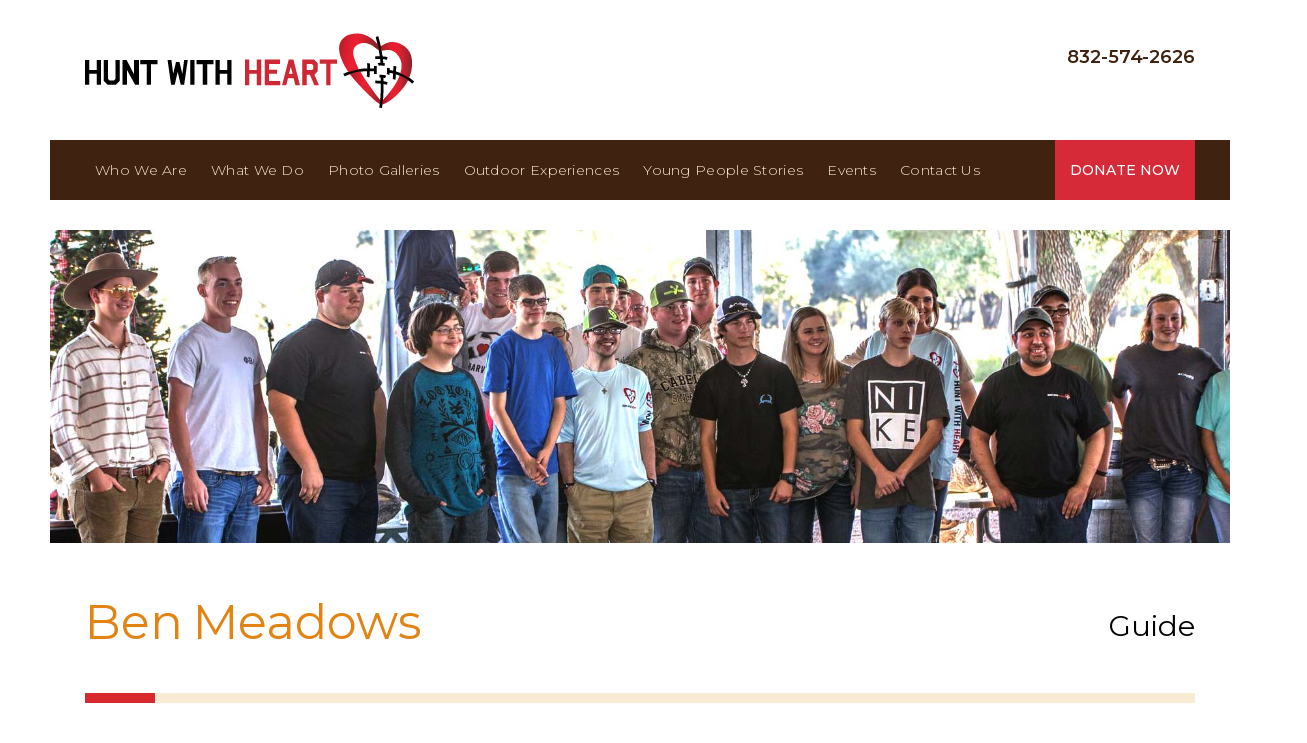

--- FILE ---
content_type: text/css
request_url: https://www.huntwithheart.org/wp-content/themes/huntwithheart/style.css?ver=6.8.3
body_size: 12520
content:
/*
Theme Name: Twenty Seventeen
Theme URI: https://www.loebigink.com/
Author: The Loebigink Team
Author URI: https://www.loebigink.com/
Version: 1.0
*/

/*==================================*/
*:focus{outline:-webkit-focus-ring-color none;outline:none;}
a:visited,a:focus,a:active,a:hover{outline:none!important;text-decoration:none;}
::-webkit-input-placeholder{opacity:1;}
:-moz-placeholder{opacity:1;}
::-moz-placeholder{opacity:1;}
:-ms-input-placeholder{opacity:1;}
input:focus::-webkit-input-placeholder,textarea:focus::-webkit-input-placeholder{opacity:0.5;}
input:focus:-moz-placeholder,textarea:focus:-moz-placeholder{opacity:0.5;}
input:focus::-moz-placeholder,textarea:focus::-moz-placeholder{opacity:0.5;}
::-moz-selection{background:#FFFF00;color:#000;text-shadow:none;}
::selection{background:#FFFF00;color:#000;text-shadow:none;}
input:focus,select:focus{outline:none;}
input:-webkit-autofill,textarea:-webkit-autofill,select:-webkit-autofill,input:-webkit-autofill:focus,textarea:-webkit-autofill:focus,select:-webkit-autofill:focus,input:-webkit-autofill:hover,textarea:-webkit-autofill:hover,select:-webkit-autofill:hover{-webkit-box-shadow:0 0 0px 1000px white inset;box-shadow:0 0 0px 1000px white inset;background-color:#fff!important;}

/*============================================================*/
html{position:relative;height:100%;}
body{font-family:'Montserrat',sans-serif;color:#666;font-size:16px;position:relative;}
img{max-width:100%;height:auto;}

/*a,a *,a:before,a:after,.btn,.btn *{-webkit-transition:.3s linear;-moz-transition:.3s linear;-ms-transition:.3s linear;-o-transition:.3s linear;transition:.3s linear;}*/
a{text-decoration:none;outline:none;color:#d72a38;}
a:focus,a:hover{color:#da5900;text-decoration:none;}
h1,.h1,h2,.h2,h3,.h3,h4,.h4,h5,.h5,h6,.h6{line-height:normal;color:#e28413;font-weight:300;}
h1,.h1{font-size:48px;}
h2,.h2{font-size:40px;}
h3,.h3{font-size:36px;}
h4,.h4{font-size:30px;}
h5,.h5{font-size:26px;}
h6,.h6{font-size:24px;}
h1 small,.h1 small,h2 small,.h2 small,h3 small,.h3 small,h4 small,.h4 small,h5 small,.h5 small,h6 small,.h6 small{display:block;color:#483c32;font-weight:normal;font-size:80%;line-height:1.4;}
p{line-height:30px;font-size:16px;margin-bottom:30px;}
b,strong{color:#3f220f;font-weight:700;}

/*==============================================================*/
hr,.hr{clear:both;margin:35px 0;display:block;width:100%;border-top:1px solid #cecece;border-bottom:1px solid #e9e9e9;box-shadow:0 1px #f9f9f9;}
label{font-weight:600;font-size:16px;color:#666;margin-bottom:10px;text-align:left!important;}
label sup{color:#ed0302;font-size:14px;top:1px;left:3px;}
.control-label{font-weight:normal;margin-bottom:10px;}
.form-control{height:40px;border-radius:2px;border-color:#ccc;}
textarea.form-control{resize:vertical;min-height:160px;}
.form-control:focus,.form-control{-webkit-box-shadow:none;box-shadow:none;}
.form-control:focus{border-color:#547ebd;-webkit-box-shadow:none;box-shadow:none;}
.form-group{margin-bottom:20px;}
.form-control.input-sm{height:40px;font-size:14px;}
select.input-sm{line-height:1.5;}
.input-group .form-control:focus+.input-group-addon,.input-group .form-control:focus+.ng-not-empty+.input-group-addon{border-color:#483C30;}
.form-control option{color:#666!important;}
.form-control-holder{position:relative;}
.form-control-holder .form-control{padding-right:40px;}
.form-control-holder.perfix .form-control{padding-left:40px;padding-right:12px;}
.form-control-holder.perfix .form-control-feedback{right:auto;left:0;}
.form-control-holder .form-control-feedback{line-height:40px;height:40px;font-size:1.3em;width:40px;color:#999;}

/*======================================*/
.checkBox,.radioBtn{position:relative;color:#483c32;font-weight:600;margin-bottom:0;}
.checkBox+.checkBox,.radioBtn+.radioBtn{margin-left:10px;}
.checkBox:hover,.radioBtn:hover{cursor:pointer;}
.checkBox input,.radioBtn input{display:none;}
.checkBox .checkMark:before,.radioBtn .checkMark:before{content:"";width:20px;height:20px;border:4px solid #fff;box-shadow:0 0 0 1px #d3d3d3;display:inline-block;margin-bottom:-4px;margin-right:10px;text-align:center;font-weight:normal;-webkit-transition:.3s linear;-moz-transition:.3s linear;-ms-transition:.3s linear;-o-transition:.3s linear;transition:.3s linear;}
.radioBtn .checkMark:before{border-radius:50%;}
.checkBox:hover input:not(:checked)+.checkMark:before,.radioBtn:hover input:not(:checked)+.checkMark:before{background-color:#FFCFAC;}
.checkBox input:checked+.checkMark:before,.radioBtn input:checked+.checkMark:before{color:#fff;background-color:#e26203;}

/*============================================*/
.btn{padding:9px 20px;border:none;font-size:14px;font-weight:500;outline:none!important;box-shadow:none!important;}
.btn-sm{padding:5px 10px;font-size:11px;}
.btn-lg{font-size:20px;padding:14px 40px;}

/*========================*/
.btn-default{background:#3f220f;color:#fff;}
.btn-default:focus,.btn-default:hover,.btn-default.active,.btn-default:active,.btn-default.active.focus,.btn-default.active:focus,.btn-default.active:hover,.btn-default:active.focus,.btn-default:active:focus,.btn-default:active:hover{background:#d72a38;color:#fff;}

/*========================*/
.btn-primary{color:#fff;background:#1a428a;}
.btn-primary:focus,.btn-primary:hover,.btn-primary.active,.btn-primary:active,.btn-primary.active.focus,.btn-primary.active:focus,.btn-primary.active:hover,.btn-primary:active.focus,.btn-primary:active:focus,.btn-primary:active:hover{background:#0f171f;}

/*========================*/
.btn-info{color:#fff;background:#99202e;}
.btn-info:focus,.btn-info:hover,.btn-info.active,.btn-info:active,.btn-info.active.focus,.btn-info.active:focus,.btn-info.active:hover,.btn-info:active.focus,.btn-info:active:focus,.btn-info:active:hover{background:#101820;}
.btn-danger{background:#d72a38;}
.btn-success{background:#e28413;}
.btn-warning{background:#f0ad4e;}
.btn-danger,.btn-default,.btn-info,.btn-primary,.btn-success,.btn-warning{text-shadow:none;-webkit-box-shadow:none;box-shadow:none;}
.btn.active,.btn:active{-webkit-box-shadow:none;box-shadow:none;}
.btn.active.focus,.btn.active:focus,.btn.focus,.btn:active.focus,.btn:active:focus,.btn:focus{outline:0 auto -webkit-focus-ring-color;}
.has-error .help-block{margin-bottom:0;font-size:13px;font-weight:600;}
.has-error .help-block.fontSize2x{font-size:16px;}
.has-error .checkbox,.has-error .checkbox-inline,.has-error .control-label,.has-error .help-block,.has-error .radio,.has-error .radio-inline,.has-error.checkbox label,.has-error.checkbox-inline label,.has-error.radio label,.has-error .radio-inline label{color:#d9534f;}
.has-error .form-control{border-color:#d9534f;}
.has-error .form-control:focus{border-color:#B5433F;}
.editable-error,.error{margin-top:5px;color:#d80000;font-size:12px;}
.success{margin-top:5px;color:#00B009;font-size:12px;}
.btn.disabled,.btn[disabled],fieldset[disabled] .btn{cursor:not-allowed;filter:alpha(opacity=65);-webkit-box-shadow:none;box-shadow:none;opacity:1;background-color:#c6c6c6;color:#fff;}

/*========selectDropdown===============================*/
.selectDropdown{margin-bottom:0;position:relative;cursor:pointer;border-radius:4px;}
.selectDropdown > select{-moz-appearance:none;-webkit-appearance:none;appearance:none;width:100%;font-size:14px;color:#666;height:40px;padding:6px 30px 6px 12px;border-radius:3px;border:1px solid #ccc;font-weight:500;}
.selectDropdown:after{position:absolute;right:10px;content:"\f107";font-family:'FontAwesome';top:10px;pointer-events:none;z-index:5;font-size:1.5em;color:#999;line-height:1;}
.selectDropdown > select:focus{border-color:#547ebd;-webkit-box-shadow:none;box-shadow:none;}

/*=========================================*/
label.checkBox,label.radiobox{font-size:14px;color:#666;font-weight:500;margin-bottom:0;}
.checkBox span,.radiobox span{border:1px solid #d5e0e6;width:20px;height:20px;display:inline-block;margin-right:10px;position:relative;margin-bottom:-4px;}
.checkBox span:before,.radiobox span:before{content:"";position:absolute;left:0px;top:0px;width:11px;margin:3px;height:11px;background-color:#547cbb;transform:scale(0);-webkit-transition:.3s linear;-moz-transition:.3s linear;-ms-transition:.3s linear;-o-transition:.3s linear;transition:.3s linear;}
.checkBox:hover span:before,.radiobox:hover span:before{transform:scale(0.5);opacity:0.5;}
.checkBox input[type="checkbox"],.radiobox input[type="radio"]{width:0;height:0;display:none;}
.checkBox input[type="checkbox"]:checked + span:before,.radiobox input[type="radio"]:checked + span:before{transform:scale(1);opacity:1;}

/*===========*/
.label-cbx{user-select:none;cursor:pointer;margin-bottom:0;}
.label-cbx .checkbox{position:relative;top:2px;float:left;margin-right:8px;width:20px;height:20px;border-radius:3px;margin-top:0;}
.label-cbx .checkbox svg{position:absolute;top:-2px;left:0px;}
.label-cbx .checkbox svg path{fill:#ccc;stroke:#ccc;stroke-width:2;stroke-linecap:round;stroke-linejoin:round;stroke-dasharray:71px;stroke-dashoffset:71px;transition:all 0.6s ease;}
.label-cbx .checkbox svg polyline{fill:none;stroke:#FFF;stroke-width:2;stroke-linecap:round;stroke-linejoin:round;stroke-dasharray:18px;stroke-dashoffset:0;transition:all 0.3s ease;}
.label-cbx > span{pointer-events:none;vertical-align:middle;font-weight:500;color:#666;font-size:14px;}
.cntr{position:absolute;top:45%;left:0;width:100%;text-align:center;}
.invisible{position:absolute;z-index:-1;width:0;height:0;opacity:0;}
.label-cbx input:checked + .checkbox svg path{fill:#547cbb;stroke:#547cbb;}

/*==========*/
.page-template-page-temp-youngpeople .myid-574{display: none;}
/*=========================================*/
div.wpcf7{margin-top:20px;}
span.wpcf7-not-valid-tip{font-size:0.8em;}
div.wpcf7-mail-sent-ng,.wpcf7-form.invalid div.wpcf7-validation-errors{background-color:#d00000;border:2px solid #d00000;border-radius:3px;color:#ffffff;font-size:14px;font-weight:600;margin:10px 0 0;text-align:center;width:100%;}
div.wpcf7-mail-sent-ok{background-color:#398f14;color:#fff;width:100%;}
.form-control.wpcf7-not-valid{border-color:red;}
div.wpcf7-response-output{text-align:center;}
div.wpcf7-mail-sent-ok{border-radius:3px;color:#fff;font-size:14px;font-weight:600;margin:10px 0 0;background-color:#008000;}
div.wpcf7 img.ajax-loader{float:right;margin-right:5px;}
.alignleft{float:left;margin-right:20px;}
.alignright{float:right;margin-left:20px;}
img.aligncenter{display:block;margin:0 auto 20px;}
img.alignright,img.alignleft,img.alignnone,img.aligncenter,figure.alignright,figure.alignleft,figure.alignnone{border:1px solid #d3d3d3;padding:9px;margin-bottom:5px;}
.wp-caption{max-width:100%;margin-bottom:30px;}
.wp-caption-text{text-align:right;color:#84898e;font-style:italic;padding:10px 0 5px;}
.text-italic{font-style:italic;font-size:12px;font-weight:400;line-height:24px;}

/* ================= GLOBAL END=========== */

/*==========*/
.error404 .page-content .search-form,.search .page-content .search-form{margin-bottom:3em;}
.search-form{position:relative;max-width:500px;}
.search-form input[type="search"]{color:#666;background:#fff;background-image:-webkit-linear-gradient(rgba(255,255,255,0),rgba(255,255,255,0));border:1px solid #bbb;-webkit-border-radius:3px;border-radius:3px;display:block;padding:8px;width:100%;}
.search-form input[type="search"]{-webkit-appearance:textfield;outline-offset:-2px;}
.search-form input[type="search"]::-webkit-search-cancel-button,input[type="search"]::-webkit-search-decoration{-webkit-appearance:none;}
.search-form .search-submit{background-color:#3f220e;border:0;-webkit-border-radius:2px;border-radius:2px;-webkit-box-shadow:none;box-shadow:none;color:#fff;cursor:pointer;display:inline-block;font-size:14px;font-size:0.875rem;font-weight:500;line-height:1;text-shadow:none;-webkit-transition:background 0.2s;transition:background 0.2s;bottom:2px;padding:0 1em;position:absolute;right:3px;height:38px;}
.search-form .screen-reader-text{display:none;}
.search-form .search-submit:hover{background-color:#d72a38;}
.sideBBar .icon{display:inline-block;fill:currentColor;height:1em;position:relative;top:-0.0625em;vertical-align:middle;width:1em;}
.search-form .search-submit .icon{height:24px;top:0px;width:24px;display:block;}
span.required{color:#3b3a3a;font-size:14px;font-family:sans-serif;position:relative;top:-4px;}
.comments-title{display:none;}
.comment-metadata a{font-size:10px;color:#333;}
ol.comment-list{list-style:none;padding:0;}
.comment-respond p,.comment-content p{margin-bottom:15px;}
.reply{margin:0 0 30px;}
.reply a{color:#3b3a3a;}
.reply a:hover{color:#000;}
.comments-area .comment-reply-title{margin:0 0 10px;}
.comment-awaiting-moderation{margin-bottom:15px;color:#3b3a3a;}
.comment-respond label{width:100%;margin-bottom:15px;font-weight:500;display:initial;}
.comment-respond input[type="text"],.comment-respond textarea,.comment-respond input[type="url"],.comment-respond input[type="email"]{width:100%;padding:5px 10px;}
.comment-respond button,.comment-respond html input[type=button],.comment-respond input[type=reset],.comment-respond input[type=submit]{padding:15px 30px;font-size:1rem;font-weight:600;text-transform:uppercase;outline:none;border:none;}
.comment-respond button:hover,

/*.comment-respond html input[type=button]:hover,
.comment-respond input[type=reset]:hover,
.comment-respond input[type=submit]:hover{background:#c09960;color:#fff;}*/
#wp-comment-cookies-consent{margin-right:5px;}
.icon,.updated,.entry-footer .cat-tags-links{display:none;}
.blogSidebar{margin-top:10px;}
.searchForm{background-color:#3b3a3a;padding:20px;margin-bottom:30px;}
.searchForm .search-form{max-width:100%;}
.searchForm h4{color:#fff;margin:0 0 20px;line-height:1;}
.searchForm .input-group{background-color:#fff;}
.searchForm .form-control{border:none;height:50px;}
.searchForm .btn{padding:0 15px;line-height:50px;border-radius:0;background-color:#fff;border:none;color:#3b3a3a;}
.catList h4{margin-top:20px;}
.blogSidebar{text-align:left;}
.blogSidebar ul{margin-bottom:0;margin-top:10px;padding:0;list-style:none;background-color:rgba(0,0,0,.03);}
.blogSidebar ul li a{display:block;padding:15px;border-bottom:1px solid #e5e5e5;color:#3d4543;font-weight:normal;font-size:.875rem;font-family:'Montserrat',sans-serif;}
.blogSidebar ul li a:hover{background-color:#eeeeee;color:#3b3a3a;border-bottom-color:#eeeeee;text-decoration:none;}
.blogSidebar ul li a:after{content:"\f105";font-family:"FontAwesome";float:right;font-size:1.3em;margin-top:-2px;}
.blogSidebar ul li a:hover::after{color:#3b3a3a;}
.blogSidebar .widget-title{font-size:24px;margin-top:20px;margin-bottom:10px;font-weight:400;color:#211f1f;}
.content .icon.icon-search{display:none;}
.search-form .search-submit svg use{fill:#fff;}

.archive  .post-thumbnail ,.blog  .post-thumbnail{
    display: none !important;
}
.archive article, .blog article {
    padding: 30px 0;
    border-bottom: 2px solid #ccc;
}
.archive article:after,.blog article:after{content:"";display: block;clear: both;}

/*=================*/
.toppBar{padding-bottom:32px}
.topText{text-align:right;margin-top:5px;word-spacing:-2px;}
.topText p{font-size:18px;font-weight:600;color:#3f220f;margin:0;padding-top:9px;word-spacing:-1px;}
.topText p span{display:none;}
.topText p small{font-size:18px;font-weight:600;letter-spacing:-0.1px;color:#3f220f;display:block;padding-top:1px;line-height:100%;}
.topText p small a{color:#3f220f;}
.topText p small a:hover{color:#d72a38;}
.topText .sep{margin:0 5px 0 8px;}

/*===========*/
.top-bar .btn{font-weight:500;text-transform:uppercase;border:none;border-radius:0px;letter-spacing:0px;font-size:14px;color:#fff;background-color:#d72a38;float:right;padding:0 15px;line-height:60px;}
.top-bar .btn:hover{background:#e28413;color:#3f220e;}

/*===========*/
.top-bar{padding:0;background-color:#3f220f;position:relative;}
.top-bar::before,.top-bar::after{content:"";display:table;clear:both;}

/*=====menu===============*/
.main-menu-div{text-align:left;line-height:1;vertical-align:middle;display:inline-block;}
.main-menu-div ul{margin:0;padding:0;}
.main-menu-div ul li{padding:0;margin:0;transition:all 0.2s linear;}
.main-menu-div ul li a{line-height:normal;position:relative;z-index:1;}

/* only first level menu */
.main-menu-div>ul{margin:0;}
.main-menu-div>ul>li{display:inline-block;}
.main-menu-div>ul>::before{display:none;}
.main-menu-div>ul>li>a{display:inline-block;}
.current-menu-item{background-color:#e28413;}

/* submenu */
.main-menu-div ul li.has-sub{position:relative;}
.main-menu-div ul li ul{visibility:hidden;opacity:0;position:absolute;top:100%;left:0;margin:0;width:250px;padding:10px;z-index:9;}
.main-menu-div ul li.hovered>ul{visibility:visible;opacity:1;transition:all 0.3s linear;}
.main-menu-div ul li ul li{display:block;height:0;transition:all 0.3s linear;}
.main-menu-nav ul li ul li::before{display:none;}
.main-menu-div ul li.hovered>ul>li{height:auto;}
.main-menu-div ul li ul li a{color:#fff;line-height:1.4;display:block;padding:10px;text-align:left;border-radius:3px;text-decoration:none;}
.main-menu-div ul li ul li a:hover{background:#e28413;}
.main-menu-div>ul>li>ul>li>ul{top:10px;left:100%;}
.main-menu-div>ul>li.hovered>ul>li.hovered>ul{top:10px;}
.main-menu-div>ul>li.hovered>ul>li.hovered>ul>li{height:39px;}
.main-menu-div ul li a{font-size:14px;line-height:60px;text-transform:capitalize;font-weight:300;}
.main-menu-div>ul>li:hover,.main-menu-div>ul>li>a.current-menu-item,.main-menu-div ul li ul{background:#ffe900;}
.main-menu-div>ul>li:hover a,.main-menu-div>ul>li>a.current-menu-item{color:white;}
.main-menu-div>ul>li>a{font-weight:300;font-size:14px;color:#faecd4;padding-left:14px;padding-right:14px;text-transform:capitalize;text-decoration:none;letter-spacing:0.3px;}

/*=====Sticky Menu==============*/
.top-bar.darkHeader{position:fixed;top:0;left:0;width:100%;animation-name:fadeInDown;animation-duration:1s;animation-delay:0s;z-index:999;padding:0;background-color:#3f220f;box-shadow:0 3px 8px rgba(0,0,0,0.4);}
.logo,.logo img,.main-menu-div>ul>li>a{transition:unset;}

/* Banner slider */
.homeslider{margin-top:30px;}
.homeslider .slide-item{position:relative;}
.homeslider .sliderText{position:absolute;width:100%;text-align:center;bottom:80px;left:0;right:0;padding:0 20px;}
.homeslider .sliderText h2{font-size:120px;font-weight:500;word-spacing:5px;letter-spacing:-3px;line-height:100%;margin-bottom:20px;}
.homeslider .sliderText p{font-size:24px;color:white;line-height:30px;font-weight:400;max-width:740px;margin:0 auto;text-shadow:0px 2px 2px rgb(0,0,0);}
.homeslider.slick-dotted.slick-slider{margin-bottom:0;}

/*==============*/
.homeslider .slick-dots{bottom:-32px;right:0;z-index:3;}
.homeslider .slick-dots li{position:relative;display:inline-block;width:10px;height:10px;margin:0 2.5px;padding:0;cursor:pointer;}
.homeslider .slick-dots li button{width:10px;height:10px;padding:5px;}
.homeslider .slick-dots li button:before{width:10px;height:10px;content:'';opacity:1;border-radius:100%;background-color:#e28413;}
.homeslider .slick-dots li.slick-active{width:30px;}
.homeslider .slick-dots li.slick-active button{width:30px;}
.homeslider .slick-dots li.slick-active button:before{opacity:1;background-color:#e28413;border-radius:100px;width:30px;height:10px;}

/* ============content============== */
.content h1{font-weight:400;margin-bottom:50px;word-spacing:-3px;position:relative;padding-bottom:52px;}
.content h1:before,.content h1:after{content:"";position:absolute;bottom:0;left:0;height:10px;}
.content h1:before{background-color:#d8292f;width:70px;z-index:2;}
.content h1:after{width:100%;background-color:#faecd4;}

/*=========*/
.content h6{color:#666666;line-height:36px;font-weight:400;}

/*========*/
.content h1 span{float:right;font-size:24px;font-weight:900;color:#3f220f;display:inline-block;padding-top:20px;}

/*=========*/
.main{padding:50px 0;}
.home .content{text-align:center;}
.home .content h1{font-size:60px;line-height:100%;margin-bottom:35px;font-weight:400;padding-bottom:0;word-spacing:0;}
.home .content h1:before,.home .content h1:after{display:none;}

/* =======image section========= */
.ImgSection{margin-top:0px;padding-bottom:60px;}
.ImgSection ul{margin:0 -25px;padding:0;list-style:none;}
.ImgSection ul li{float:left;width:33.33333333%;}
.ImgSection .innerBox{text-align:center;padding:0 25px;}
.ImgSection .innerBox .boximg{position:relative;}
.ImgSection .innerBox .boximg::after{position:absolute;content:"";width:20px;background-color:#d72a38;border:5px solid white;height:50px;bottom:-25px;left:50%;margin-left:-10px;}
.ImgSection .innerBox h4{margin-top:0;line-height:30px;margin-bottom:38px;letter-spacing:-0.2px;font-size:36px;}
.ImgSection .innerBox p{font-size:16px;color:#666666;font-weight:400;line-height:30px;margin-bottom:30px;}
.ImgSection .innerBox a{letter-spacing:2px;text-decoration:none;font-size:12px;color:#d72a38;line-height:30px;font-weight:700;text-transform:uppercase;position:relative;}
.ImgSection .innerBox a:hover{color:#e28413;}
.ImgSection .innerBox a::after{top:7px;left:-25px;position:absolute;content:"";background-color:#d72a38;height:1px;width:3px;}
.ImgSection .innerBox a::before{top:7px;right:-25px;position:absolute;content:"";background-color:#d72a38;height:1px;width:3px;}
.ImgSection .innerBox .contBox{border-bottom:10px solid #faecd4;padding-bottom:40px;padding:42px 30px 40px 30px;}
.ImgSection ul:after{content:"";display:block;clear:both;}

/*=============*/
.morebtn{letter-spacing:3px;text-decoration:none;font-size:12px;color:#d72a38;line-height:30px;font-weight:700;text-transform:uppercase;position:relative;}
.morebtn::after,.morebtn::before{top:7px;position:absolute;content:"";background-color:#d72a38;height:1px;width:3px;}
.morebtn::after{left:-15px;}
.morebtn::before{right:-15px;}

/* ============sportSec============= */
.sportSec{margin-top:40px;position:relative;}
.sportSec .textSec{position:absolute;content:"";width:100%;max-width:1170px;margin:0 auto;top:23%;text-align:center;border:5px solid white;padding:40px 20px 30px 20px;}
.sportSec  .textinn{}
.sportSec .textSec h5{font-size:40px;}
.sportSec .textSec h5 small{display:block;font-size:20px;color:white;margin-top:5px;margin-bottom:25px;font-weight:300;}
.sportSec .textSec strong p{font-size:24px;color:white;line-height:24px;font-weight:500;}
.sportSec .textSec p{font-size:16px;color:white;line-height:30px;margin-bottom:5px;font-weight:300;}
.sportSec .btn-default{border-radius:30px;border:6px solid #fff;font-weight:600;font-size:18px;text-transform:uppercase;background-color:#e28413;color:#3f220f;padding:12px 35px;margin-top:20px;}
.sportSec .btn-default:hover{background:#d72a38;color:#fff;}

/*============*/
.tables{max-width:820px;margin:0 auto;}
.tables h6{text-align:left;font-size:24px;color:#e28413;font-weight:500;padding-top:25px;padding-bottom:5px;}
.tables .tbbox{width:100%;max-width:400px;margin:0 auto;text-align:left;}
.tables .tbbox.tb1{max-width:300px;}
.tables .table td,.tables .table th{padding:0;vertical-align:top;border-top:none;}
.tables .table tr td{font-size:16px;color:white;line-height:22px;margin:0;font-weight:400;}

/*====corners========*/
.sportSec .textSec:before,.sportSec .textSec:after,.sportSec .textinn:before,.sportSec .textinn:after{content:"";position:absolute;width:20px;height:20px;}
.sportSec .textSec:before{top:-6px;left:-5px;border-left:7px solid #e28413;border-top:7px solid #e28413;}
.sportSec .textSec:after{bottom:-6px;right:-5px;border-right:7px solid #e28413;border-bottom:7px solid #e28413;}
.sportSec .textinn:before{bottom:-6px;left:-5px;border-left:7px solid #e28413;border-bottom:7px solid #e28413;}
.sportSec .textinn:after{top:-6px;right:-5px;border-right:7px solid #e28413;border-top:7px solid #e28413;}

/* ==========storySec============= */
.storySec{padding:43px 0 0 0;}
.storySec h3{font-size:48px;text-align:center;margin-bottom:40px;}
.storySec .stobox{text-align:center;border:1px solid #e6e6e6;padding:13px;padding-bottom:35px;}
.storySec .stobox h4{font-size:30px;margin-top:45px;line-height:110%;margin-bottom:25px;}
.storySec .stobox small{font-size:14px;color:#3f220f;line-height:24px;font-weight:600;letter-spacing:5px;}
.storySec .stoCont{margin:30px 10px 0 10px;}
.storySec .stobox p{font-size:17px;color:#666666;margin-bottom:20px;}
.storySec .stobox a{letter-spacing:2px;text-decoration:none;font-size:12px;color:#d72a38;line-height:30px;font-weight:700;text-transform:uppercase;position:relative;}
.storySec .stobox a:hover{color:#e28413;}
.storySec .stobox a::after{top:7px;left:-15px;position:absolute;content:"";background-color:#d72a38;height:1px;width:3px;}
.storySec .stobox a::before{top:7px;right:-15px;position:absolute;content:"";background-color:#d72a38;height:1px;width:3px;}
.storySec .stobox  .boximg{position:relative;}
.storySec .stobox  .boximg img{width:100%;}
.storySec .stobox .boximg::after{position:absolute;content:"";width:20px;background-color:#d72a38;border:5px solid white;height:50px;bottom:-25px;left:50%;margin-left:-10px;}
.storySec .stoCont img{display: none;}
.storySec  .innrCont {}
/* ==========imageSec====== */
.imageSec{text-align:center;margin-bottom:32px;}
.imageSec h4{font-size:48px;margin-top:47px;margin-bottom:28px;}
.imageSec img{margin-bottom:15px;}


/* =========== footer menu============= */
.footerMenu{background-color:#d72a38;margin-bottom:30px;padding:30px 0;}
.footerMenu .btn-default{float:right;margin-top:-9px;border:1px solid #3f220f;padding:8px 35px;border-radius:30px;font-size:16px;font-weight:500;text-transform:uppercase;}
.footerMenu .btn-default:hover,.footerMenu .btn-default:active{background:#e28413;color:#fff;}
.footerMenu ul{list-style-type:none;padding:0;margin:0;}
.footerMenu ul li{display:inline-block;padding:0 19px;}
.footerMenu ul li a{text-decoration:none;font-size:14px;color:#faecd4;font-weight:400;line-height:normal;}
.footerMenu ul li a:hover{color:#000000;}

/*=========*/
.lastFooter{background-color:#3f220f;text-align:center;padding-top:43px;}
.lastFooter .footerText h5{line-height:36px;margin-bottom:25px;font-weight:300;font-size:30px;}
.lastFooter .footerText p{font-size:18px;line-height:30px;color:#faecd4;font-weight:300;margin-bottom:30px;}
.lastFooter .footerText .btn{border:6px solid white;color:#3f220f;background-color:#e28413;word-spacing:-1px;letter-spacing:-0.1px;border-radius:33px;padding:14px 45px 9px 45px;cursor:pointer;font-size:18px;font-weight:600;margin-bottom:40px;text-transform:uppercase;}
.lastFooter .footerText .btn:hover{background-color:#d72a38;color:white;}

/*=============*/
.lastFooter .iconTxt p{font-size:14px;color:#faecd4;line-height:36px;font-weight:400;margin:0;}
.lastFooter .iconTxt p a{text-decoration:none;color:#faecd4;font-size:14px;margin-left:40px;position:relative;}
.lastFooter .iconTxt p a::after{position:absolute;width:6px;height:6px;background-color:#e28413;top:6px;left:-25px;content:"";transform:rotate(136deg);}
.lastFooter .iconTxt p a:hover{color:#e28413;}

/*===========*/
.lastFooter .footerIcons{margin-top:10px;padding-bottom:35px;}
.lastFooter .footerIcons .fa{color:#e28413;font-size:18px;margin:0 3.5px;}
.lastFooter .footerIcons a{text-decoration:none;}
.lastFooter .footerIcons .fa:hover{color:#faecd4;}

/*==========*/
.lastFooter #return-to-top{display:block;background-color:#0f0601;width:60px;margin:0 auto;height:70px;border-top-left-radius:40px;border-top-right-radius:40px;color:#e28413;cursor:pointer;font-size:18px;padding-top:24px;}
.lastFooter #return-to-top:hover{background-color:#d72a38;color:#fff;}
.lastFooter #return-to-top i{font-size:18px;color:#e28413;margin-top:4px;}
.lastFooter .iconTxt p.dez a{margin-left:0;}
.lastFooter .iconTxt p.dez a::after{display:none;}

/* ============= ABOUT US PAGE============ */
.bannerImg{margin-top:30px;}

/* =======content=========== */

/* =========Camps============== */
/*.content h4{color:#3f220f;line-height:30px;font-weight:400;margin-bottom:40px;}*/

/* =========CONTACT US PAGE=============== */
.contBox ul{list-style-type:none;margin:0;padding:0;margin-bottom:25px;}
.contBox ul li{font-size:16px;line-height:28px;color:#666666;font-weight:500;margin-bottom:13px;position:relative;margin-left:20px;}
.contBox ul li::after{position:absolute;content:"\f061";left:-20px;top:-2px;font-size:16px;color:#d72a38;font-family:'FontAwesome';}

/*=============*/

/*.contBox  p{font-size:16px;line-height:30px;font-weight:600;margin-top:30px;margin-bottom:55px;color:#3f220f;}*/
.contBox  p a{color:#e28413;}
.contBox p a:hover{color:#d72a38;}

/*===========*/
.contactform .warnptxt{float:right;font-size:14px;font-weight:600;line-height:24px;margin-bottom:0;font-style:italic;}
.contactform  label{margin-top:-2px;}
.contactform .textarealabel{margin-bottom:20px;}
.contactform .btn{font-size:16px;font-weight:700;padding:13px 28px;border-radius:30px;margin-top:20px;margin-bottom:10px;text-transform:uppercase;}

/*===============*/
.contactMap{border:1px solid #e6e6e6;padding:10px;text-align:center;}
.contactMap .mapsec{position:relative;}
.contactMap .mapsec::after{position:absolute;content:"";width:20px;background-color:#d72a38;border:5px solid white;height:50px;bottom:-15px;left:48%;}
.contactMap h5{margin-top:30px;font-size:30px;font-weight:500;}
.contactMap p{font-size:16px;line-height:24px;color:black;font-weight:600;margin-bottom:10px;}
.contactMap p a{color:black;font-size:16px;font-weight:600;}
.contactMap p a:hover{color:#e28413;}

/* =================SSTORY PAGE=========== */
.storieSec{margin-bottom:10px;}
.storieSec ul{margin:0 -15px;padding:0;list-style:none;margin-top:40px;}
.storieSec ul li{float:left;width:25%;padding:0 15px;}
.storieSec ul:after{content:"";display:block;clear:both;}
.storieSec .stobox{text-align:center;margin-bottom:40px;margin-top:20px;background-color:#f9f9f9; /* layer fill content */-moz-box-shadow:inset 0 -3px 0 #dbc9ab; /* inner shadow */-webkit-box-shadow:inset 0 -3px 0 #dbc9ab; /* inner shadow */box-shadow:inset 0 -3px 0 #dbc9ab; /* inner shadow */background-image:url([data-uri]); /* gradient overlay */background-image:-moz-linear-gradient(bottom,#fff9f1 0%,#fff 100%); /* gradient overlay */background-image:-o-linear-gradient(bottom,#fff9f1 0%,#fff 100%); /* gradient overlay */background-image:-webkit-linear-gradient(bottom,#fff9f1 0%,#fff 100%); /* gradient overlay */background-image:linear-gradient(bottom,#fff9f1 0%,#fff 100%); /* gradient overlay */}
.storieSec .conttt{padding:12px 10px 10px 10px;}
.storieSec .stobox img{border:1px solid #dccaac;padding:10px;}
.storieSec .stobox h5{font-size:18px;color:#3f220f;font-weight:600;}

/* =============OUR GUID PAGE======== */
.ourGuid{}
.ourGuid hr{margin-bottom:40px;}
.ourGuid p{font-size:18px;font-weight:500;}
.ourGuid ul{margin:0 -15px;padding:0;list-style:none;margin-top:40px;}
.ourGuid ul li{float:left;width:33.33333333%;padding:0 15px;}
.ourGuid ul:after{content:"";display:block;clear:both;}
.ourGuid .guidBox{text-align:center;}
.ourGuid .contt{margin-bottom:30px;margin-top:30px;}
.ourGuid .guidBox h4{font-size:30px;line-height:30px;color:#666666;font-weight:400;margin:0;}
.ourGuid .guidBox h4 small{display:block;font-size:16px;color:#999999;line-height:24px;text-transform:uppercase;}
.ourGuid .guidBox a{font-size:16px;color:#e28413;line-height:24px;font-weight:300;display:block;}
.ourGuid .guidBox a:hover{color:#3f220f;}
/*========*/
.guideimg img{border:2px solid #eaeaea;padding:4px;float:left;margin:0 20px 5px 0;}
.qiudecont p span,.qiudecont p a{font-weight:700;}
.guidesing h1 span {
    font-weight: 400;
    text-transform: capitalize;
    font-size: 60%;
    color: #000;
    padding-top: 15px;
}

/* ===============AUCTION ITEM PAGE============== */
.acGallery p{font-size:24px;font-weight:500;}
.acGallery ul{padding:0;list-style:none;display:-ms-flexbox;display:flex;-ms-flex-wrap:wrap;flex-wrap:wrap;margin-right:-10px;margin-left:-10px;margin-top:40px;}
.acGallery ul li{-ms-flex:0 0 33.333333%;flex:0 0 33.333333%;max-width:33.333333%;padding:0 10px;}

/*.acGallery ul:after{content:"";display:block;clear:both;}*/
.acGallery .ajax-load-more-wrap ul.alm-listing li.grid-item{width:auto;border:none;margin:0;float:none;display:block;}
.acGallery .alm-listing .alm-paging-content>li img,.acGallery .alm-listing .alm-reveal>li img,.alm-listing>li img{position:static!important;border-radius:0!important;}
.acGallery .galBox .aucThumb{padding:9px;border:1px solid #dccaac;-webkit-transition:box-shadow .3s linear;-moz-transition:box-shadow .3s linear;-ms-transition:box-shadow .3s linear;-o-transition:box-shadow .3s linear;transition:box-shadow .3s linear;}
.acGallery .galBox a:hover .aucThumb{box-shadow:0 0 20px rgba(0,0,0,.3);}
.acGallery .galBox{text-align:center;/*max-width:370px;margin:0 auto;*/margin-bottom:27px;}
.acGallery .galBox .contB{padding-top:20px;}
.acGallery .galBox h6{font-size:16px;line-height:24px;margin-bottom:0;color:#3f220f;font-weight:500;}
.acGallery .galBox h6 small{font-size:16px;color:#d8292f;line-height:24px;font-weight:800;font-style:normal;margin-top:0;}
.acGallery .loading{text-align:center;margin-top:30px;}
.acGallery .acutionBtn{text-align:center;}
.acGallery .acutionBtn .btn{border:10px solid #f2f2f2;border-radius:50px;padding:13px 87px;position:relative;font-size:16px;font-weight:400;margin-top:60px;margin-bottom:50px;}
.acGallery .acutionBtn .btn::after{position:absolute;content:"\f060";left:55px;top:10px;font-family:'FontAwesome';font-size:16px;}
.acGallery .acutionBtn .btn::before{position:absolute;content:"\f061";right:55px;top:10px;font-family:'FontAwesome';font-size:16px;}

/* ============OUTDOOR EXPERIENCE PAGE============= */
.outdoorSec p{font-size:20px;line-height:36px;font-weight:500;margin-bottom:45px;}

/* ===============accordian============ */
.accordionSec .panel-heading{margin-top:20px;}
.accordionSec .panel-body{padding:0;}
.accordionSec .arrow:before{content:"\f067";font-family:'FontAwesome';font-size:24px;padding-right:10px;font-weight:400;}
.accordionSec .arrow-left:before{content:"\f067";font-family:'FontAwesome';float:right;font-size:24px;margin-top:5px;}
.accordionSec .arrow-down:before{content:"\f068";color:#fff;font-family:'FontAwesome';float:right;font-size:24px;margin-top:5px;}
.accordionSec .panel-group .panel{margin-bottom:0;border-radius:0;}
.accordionSec .panel{box-shadow:none;background-color:transparent;}
.accordionSec .panel-group .panel-heading+.panel-collapse>.panel-body{border-top:none;}

/* .panel-title{font-weight: 600; font-size: 15px;} */
.accordionSec .panel-title .arrow-down{color:#fff;display:block;background-color:#3f220f;padding:28px 30px;font-size:30px;font-weight:500;}
.accordionSec .panel-title .arrow-left{color:#3f220f;display:block;background-color:#e28413;padding:28px 30px;font-size:30px;font-weight:500;}

/* .panel p{padding-bottom: 20px;} */
.accordionSec .panel-group{margin-bottom:0px;text-align:left;}
.accordionSec .panel-collapse p{font-weight:400;font-size:16px;line-height:30px;margin:40px 0;}

/*=============*/
.outdoorGallery {
    padding: 40px 0 0 0;
}
.outdoorGallery h4 {
    font-weight: 500;
    line-height: 30px;
    margin-bottom: 20px;
    word-spacing: -3px;
    margin-top: 0;
}
.outdoorGallery .galleryImg{position:relative;}
.outdoorGallery .galleryImg h6{position:absolute;bottom:0;text-align:center;background-color:#3f220f;width:100%;font-size:18px;line-height:30px;font-weight:500;padding:15px 10px;opacity:0.93;margin:0;}
.outdoorGallery .galleryImg:hover h6{color:#fff;background-color:#d72a38;}


 .aigpl-gallery-album-wrp .aigpl-img-wrp {
    border: none;
    padding: 0;
    z-index: 1;
}
 .aigpl-gallery-album-wrp .aigpl-img-wrp::after {
    border-width: 0px !important;
    bottom: 0;
    content: " ";
    left: 0;
    position: absolute;
    right: 11px;
    top: 0;
    border-style: none none double double !important;
    border-color: #ccc;
    z-index: -1;
}
 .aigpl-inr-wrp{position: relative;}

  .aigpl-inr-wrp .aigpl-img-title{
        position: absolute;
    bottom: 0;
    text-align: center;
     background-color: rgba(63, 34, 15, 0.9);
    width: 100%;
    font-size: 18px;
    line-height: 30px;
    font-weight: 500;
    padding: 15px 0;
    opacity: 1;
    color: #e28413;
    z-index: 9;
    cursor:pointer;
}

.aigpl-inr-wrp  .aigpl-img-count{display: none;}

.aigpl-inr-wrp:hover .aigpl-img-title{color:#fff;background-color: rgba(215, 42, 56, 0.9);}
/* =========Sporting Clays Tournament page============ */

/*.sportingSec h1{float:left;}
.sportingSec hr{margin-bottom:42px;}
.sportingSec h3{float:right;font-size:24px;line-height:58px;font-weight:900;color:#3f220f;margin-top:45px;margin-right:10px;word-spacing:-3px;}*/


.sportText p{font-size:15.6px;font-weight:500;margin-top:-5px;}
.sportLinks h5{font-size:30px;line-height:30px;color:#3f220f;font-weight:400;margin-bottom:35px;}
.sportLinks ul{list-style:none;margin:0;padding:0;}
.sportLinks ul li{font-size:16px;line-height:30px;color:#666666;font-weight:400;}
.sportLinks ul li span{position:relative;padding-left:25px;padding-right:50px;}
.sportLinks ul li span::after{position:absolute;content:"\f061";top:-8px;left:0;font-size:16px;color:#d8292f;font-family:'FontAwesome';}
.sportLinks ul li span::before{position:absolute;content:"";top:7px;right:20px;width:5px;height:5px;background-color:black;transform:rotate(136deg);}

/*===============*/
.sponserSec .spons{border-bottom:10px solid #3f220f;}
.sponserSec h3{font-size:36px;line-height:30px;margin-top:55px;}
.sponserSec p{font-size:15.8px;line-height:30px;color:#666;}
.sponserSec p a{text-decoration:none;color:#d8292f;}
.sponserSec p a:hover{color:#af4700;}

/*============*/
.sponship h4{font-size:48px;font-weight:900;color:#d8292f;line-height:30px;margin:50px 0;}
.sponship .sponshipText h5{font-size:24px;line-height:30px;color:#d8292f;font-weight:900;position:relative;padding-left:40px;}
.sponship .sponshipText h5::after{position:absolute;content:"\f061";top:-2px;left:0px;color:#3f220f;font-family:'FontAwesome';font-size:24px;}
.sponship .sponshipText p{font-size:15.8px;line-height:30px;color:#666;font-weight:400;margin-bottom:25px;}

/*===========================*/
.regInfo{background-image:url('images/saponsership.jpg');padding:50px 50px;position:relative;margin-top:20px;}
.regInfo:before{}
.regInfo:after{}
.reginer{}

/*====corners========*/
.regInfo:before,.regInfo:after,.reginer:before,.reginer:after{content:"";position:absolute;width:20px;height:20px;}
.regInfo:before{top:23px;left:20px;border-left:7px solid #e28413;border-top:7px solid #e28413;}
.regInfo:after{bottom:21px;right:20px;border-right:7px solid #e28413;border-bottom:7px solid #e28413;}
.reginer:before{bottom:20px;left:20px;border-left:7px solid #e28413;border-bottom:7px solid #e28413;}
.reginer:after{top:23px;right:20px;border-right:7px solid #e28413;border-top:7px solid #e28413;}

/*====================*/
.regInfo .infoText h4{line-height:30px;font-weight:400;margin-bottom:10px;color:#e28413;}
.regInfo .infoText p{font-size:20px;color:#fff;line-height:30px;font-weight:300;margin-bottom:10px;}
.regInfo .firstinfo{float:left;margin-top:10px;}
.regInfo .firstinfo .tblheading{font-size:24px;color:#e28413;font-weight:500;padding-bottom:6px;}
.regInfo .firstinfo td{font-size:16px;line-height:24px;color:white;font-weight:200;}
.regInfo .firstinfo .sectd{padding-left:30px;}
.regInfo .Secinfo{float:left;padding-left:100px;margin-top:10px;padding-bottom:9px;}
.regInfo .Secinfo .tblheading{font-size:24px;color:#e28413;font-weight:500;padding-bottom:10px;}
.regInfo .Secinfo td{font-size:16px;line-height:24px;color:white;padding-bottom:5px;font-weight:200;}
.regInfo .Secinfo .sectd1{padding-left:10px;}
.regInfo .infobtn .btn{position:absolute;bottom:10px;border:6px solid white;color:#3f220f;border-radius:33px;padding:11px 36px;font-size:18px;font-weight:600;right:10px;text-transform:uppercase;background-color:#e28413;}
.regInfo .infobtn .btn:hover{background-color:#3f220f;color:white;}
.regInfo .top-left{position:absolute;top:20px;left:20px;}
.regInfo .bottom-left{position:absolute;bottom:20px;left:20px;}
.regInfo .top-right{position:absolute;top:20px;right:20px;}
.regInfo .top-bottom{position:absolute;bottom:20px;right:20px;}
.regInfo .tables .tbbox.tb1{margin:0;}

/*===============*/
.sponserTxt{margin-bottom:75px;}
.foodFun{margin-top:58px;}
.foodFun h4{font-weight:400;}
.foodFun p{font-size:16px;color:#666;}
.foodFun h5{font-size:36px;font-weight:400;margin-top:55px;margin-bottom:70px;}

/* ===================== */
.custaccordion,.custaccordion *{-webkit-box-sizing:border-box;-moz-box-sizing:border-box;box-sizing:border-box;}
.custaccordion{overflow:hidden;margin-bottom:0;padding-top:40px;}
.custaccordion img{margin-bottom:25px;}
.accordion-section{margin-bottom:20px;}
.custaccordion .accordion-title{width:100%;padding:28px;display:inline-block;background:#e28413;transition:all linear 0.15s;font-size:30px;color:#3f220f;position:relative;padding-right:60px;border-radius:2px;}
.custaccordion .accordion-title:after,.custaccordion .accordion-title.active:after{font-family:FontAwesome;position:absolute;right:40px;top:50%;transition:all linear 0s;font-size:24px;font-weight:normal!important;line-height:normal!important;margin-top:-12px;}
.custaccordion .accordion-title:after{content:"\f067";}
.custaccordion .accordion-title.active:after{content:"\f068";}
.accordion-title.active,.accordion-title:hover{background:#3f220f;text-decoration:none;color:#fff;}
.accordion-section:last-child .accordion-title{border-bottom:none;}
.accordion-section-content{padding:40px 0 20px 0;display:none;}
.custaccordion p{margin-bottom:10px;}

/*===============*/
.aboutSid img{margin-bottom:50px;}
.aboutSid h6{font-size:36px;color:#e28413;margin-bottom:15px;}
.aboutSid p{font-size:24px;color:#3f220f;line-height:36px;font-style:italic;font-weight:400;}

/*==========*/
.foxbox p{max-width:680px;margin:0 auto;}

/*=============*/
.photgallery ul{margin:0 -0.5px;padding:0;list-style:none;}
.photgallery ul li{float:left;width:24%;margin:0.5%;}
.photgallery ul li img{padding:10px;border:1px solid #e6e6e6;}
.photgallery ul li  a{}
.photgallery ul:after{content:"";display:block;clear:both;}
/*==================*/
.galls{text-align: center;}
.galls img{margin-bottom: 10px;border:1px solid #ccc; padding:5px;}

/*============*/
.singlepost{}
/*.singlepost .maincont img{float: left;margin:0 20px 10px 0;}*/
.singlepost h1, .singlepost .h1 {margin-bottom: 20px;}
.maincont:after{content:"";display: block;clear: both;}
/*========*/
.homeslider #slide49 .sliderText h2{font-size:82px;}
.homeslider #slide49 .sliderText p{text-transform:uppercase;font-size:26px;max-width:820px;margin:0 auto;}
.homeslider .btn-default{border-radius:30px;border:6px solid #fff;font-weight:600;font-size:18px;text-transform:uppercase;background-color:#e28413;color:#3f220f;padding:12px 35px;margin-top:20px;}
.homeslider .btn-default:hover{background:#d72a38;color:#fff;}
.homeslider .nomg{margin:5px auto auto auto!important;padding:0!important;}
.ajax-load-more-wrap ul.alm-listing li.grid-item{border:1px solid #efefef;width:47%;margin:0 1.5% 3%;float:left;display:inline;}
/*============*/
.supportPage{text-align:center; align-items:center;}
.supportP{margin:25px 0;}
.supportPage img{float:none; border:none;margin:0;}


/*===============*/
.simcal-calendar {}
.simcal-calendar .simcal-current-month,.simcal-calendar .simcal-current-year{}

.simcal-default-calendar .simcal-current  h3{
    font-size: 30px;
    color: #000000;
    font-weight: 700;margin-bottom: 30px;
}
.simcal-default-calendar-grid>table tbody td,
.simcal-default-calendar-grid>table thead th {

    color: #000;
    font-weight: 700;
}

.simcal-default-calendar-grid .simcal-today .simcal-day-label {

    background-color: #000!important;

     color: #ffffff!important;
}
.simcal-default-calendar-grid .simcal-today>div{    border: 1px solid #000!important;}

.simcal-default-calendar-grid.simcal-default-calendar-light .simcal-day:hover {
     background-color: rgba(0, 0, 0, 0.1);
}

.comments-area{padding-top: 30px;}


.comments-area .comment-respond button,
.comments-area .comment-respond html input[type=button],
.comments-area .comment-respond input[type=reset],
.comments-area .comment-respond input[type=submit] {
    padding: 15px 30px;
    font-size: 1rem;
    font-weight: 600;
    text-transform: uppercase;
    outline: none;
    border: none;
    background-color: #d72a38;
    color: #fff;
    cursor:pointer;
}

.comments-area .comment-respond button:hover,
.comments-area .comment-respond html input[type=button]:hover,
.comments-area .comment-respond input[type=reset]:hover,
.comments-area .comment-respond input[type=submit]:hover {
 background-color: #000;
    color: #fff;

    }

    .reply a {
    color: #d72a38;
    font-weight: 700;
}
/* ************** video css============= */
.embed-responsive{margin-bottom:20px;}
/*================*/
@media screen and (max-width:480px){
    .ajax-load-more-wrap ul.alm-listing li.grid-item{width:100%;margin:0 0 20px;}
}

/* ===========Media Queries============== */
@media (min-width:992px){
    .main-menu-nav .menu-toggler,.main-menu-nav .menu-header{display:none;}
    .main-menu-div>ul>li:hover,.main-menu-div>ul>li>a.current-menu-item,.main-menu-div ul li ul{background:#e28413;color:#fff;}
    .main-menu-div ul li ul li a:hover{background:#3f220e;color:#fff;}
    .main-menu-div>ul>li>a{padding-left:10px;padding-right:10px;font-size:13px;}
    .top-bar.darkHeader .main-menu-div>ul>li>a{font-size:13px;line-height:50px;}

/*=========*/}
@media (min-width:1200px){
    .wrapper{padding:33px 50px 50px 50px;}
    .main-menu-div>ul>li>a{font-size:14px;padding-left:10px;padding-right:10px;}
    .top-bar.darkHeader .main-menu-div>ul>li>a{font-size:14px;line-height:60px;}
}
@media (min-width:1300px){
    .container{max-width:1200px;}
}

/*==========*/
@media (max-width:1700px){
    .sportSec .textSec{top:13%;}

    /*=============*/
    .storySec .stobox p br,.ImgSection .innerBox p br{display:none;}
}
@media (max-width:1400px){
    .sportSec{margin-top:10px;}
    .sportSec .textSec{position:relative;background-image:url('https://huntwithheart.org/wp-content/uploads/2020/05/gala2020.jpg');background-size:cover; background-position:center;padding:50px 20px;}
    .sportSec img{display:none;}

    /*====*/
    .ourGuid .contt{margin-top:20px;}
    .ourGuid .guidBox h4{font-size:20px;line-height:26px;}

    /*========*/
    .ImgSection ul{margin:0;}
    .ImgSection .innerBox{padding:0 15px;}
    .ImgSection .innerBox .contBox{border-bottom:5px solid #faecd4;padding-bottom:15px;padding:35px 0px 20px 0px;}
    .ImgSection .innerBox h4{margin-top:0;line-height:normal;margin-bottom:5px;letter-spacing:0;font-size:22px;font-weight:400;}
    .ImgSection .innerBox p{font-size:14px;line-height:24px;margin-bottom:10px;}

    /*==========*/
    .sportSec .textSec:before{top:10px;left:10px;}
    .sportSec .textSec:after{bottom:10px;right:10px;}
    .sportSec .textinn:before{bottom:10px;left:10px;}
    .sportSec .textinn:after{top:10px;right:10px;}

    /*==============*/
    .imageSec h4{font-size:40px;margin-top:15px;margin-bottom:20px;}
    .footerMenu ul li{padding:0 14px;}
}
@media (max-width:1245px){
    .sponserSec h3{font-size:20px;margin-top:20px;}
    .sponship h4{font-size:25px;margin:20px 0;}
    .sponship .sponshipText h5{font-size:17px;line-height:24px;}

    /*==========*/
    .regInfo .infoText h4{font-size:20px;line-height:24px;}
    .regInfo .infoText p{font-size:14px;line-height:24px;}
    .regInfo .firstinfo .tblheading,.regInfo .Secinfo .tblheading{font-size:17px;}
    .regInfo .firstinfo td,.regInfo .Secinfo td{font-size:12px;line-height:20px;}
    .regInfo .Secinfo{padding-left:30px;}
    .regInfo .infobtn .btn{padding:10px 20px;font-size:14px;left:-50px;}

    /*=======*/
    .home .content h1{font-size:44px;margin-bottom:10px;}

    /*==========*/
    .main-menu-div ul li a{padding-left:8px;padding-right:8px;}

    /*==========*/
    .lastFooter .footerText h5{line-height:26px;margin-bottom:5px;font-size:22px;}
}
@media (max-width:1199px){
    h1,.h1{font-size:34px;}
    h2,.h2{font-size:32px;}
    h3,.h3{font-size:30px;}
    h4,.h4{font-size:28px;}
    h5,.h5{font-size:26px;}
    h6,.h6{font-size:18px;}

    /*====*/
    .top-bar.darkHeader .main-menu-div>ul>li>a{font-size:13px;line-height:50px;}
    .toppBar{padding:30px 0;}

    /*==========*/
    .top-bar .btn{font-size:14px;padding:0 15px;line-height:50px;}
    .main-menu-div>ul>li>a{padding-left:8px;padding-right:8px;font-size:13px;line-height:50px;}

    /*===========*/
    .homeslider .sliderText h2{font-size:80px;}
    .homeslider .sliderText p{font-size:20px;}
    .homeslider .sliderText{bottom:40px;}
    .homeslider #slide49 .sliderText h2{font-size:54px;}
    .homeslider #slide49 .sliderText p{font-size:20px;}

    /*=============*/
    .content h1{margin-bottom:25px;padding-bottom:31px;}
    .content h6{line-height:30px;}
 /*   .content h4{line-height:normal;margin-bottom:10px;}*/

    /*======================*/
    .accordion-section{margin-bottom:10px;}
    .custaccordion .accordion-title{padding:15px;font-size:20px;padding-right:30px;}
    .custaccordion .accordion-title:after,.custaccordion .accordion-title.active:after{right:18px;font-size:18px;margin-top:-7px;}
    .accordion-section-content{padding:15px 0 1px 0;}

    /*===========*/
    .regInfo .infobtn .btn{left:0;}
    .regInfo .tables .table tr td{font-size:13px;line-height:20px;}
    .regInfo  .tables h6{font-size:16px;font-weight:400;padding-top:10px;padding-bottom:0;}

    /*=========*/
    .storySec{padding:10px 0 0 0;}
    .storySec h3{font-size:30px;margin-top:0;margin-bottom:15px;}
    .storySec .stobox{border:1px solid #e6e6e6;padding:5px;padding-bottom:10px;}
    .storySec .stoCont{margin:20px 0px 0 0px;}
    .storySec .stobox h4{font-size:20px;margin-top:30px;margin-bottom:5px;}
    .storySec .stobox p{font-size:14px;margin-bottom:20px;line-height:24px;}
    .storySec .stobox .boximg::after{width:15px;border:3px solid white;height:30px;bottom:-16px;left:50%;margin-left:-6px;}

    /*========*/
    .imageSec{margin-bottom:0;padding:30px 0 0 0;}
    .ImgSection .innerBox .boximg::after{position:absolute;content:"";width:15px;border:3px solid white;height:30px;bottom:-15px;margin-left:-6px;}

    /*===========*/
    .footerMenu{padding:10px 0;margin-bottom:0px;text-align:center;}
    .footerMenu ul{display:none;}
    .footerMenu .btn-default{float:none;}
    .footerMenu .btn{margin-top:0;}
}
@media (max-width:991px){
    .main-menu-div{text-align:left;}
    .body-overlay{display:none;position:fixed;height:100%;width:100%;left:0;top:0;background:rgba(0,0,0,.25);cursor:pointer;}
    .main-menu-nav{position:relative;z-index:99;}
    .main-menu-nav .menu-toggler{display:block;width:25px;height:20px;position:relative;border-bottom:2px solid #fff;float:right;z-index:1;margin:20px 0;transition:all 0.3s linear;}
    .main-menu-nav .menu-toggler::before,.main-menu-nav .menu-toggler::after{content:"";position:absolute;left:0;top:0;right:0;width:100%;height:2px;background:#fff;}
    .main-menu-nav .menu-toggler::after{top:50%;}
    .main-menu-nav .menu-toggler.close{border:0 none;transition:all 0.3s linear;}
    .main-menu-nav .menu-toggler.close::before,.main-menu-nav .menu-toggler.close::after{top:0;transform-origin:0 0;}
    .main-menu-nav .menu-toggler.close::before{transform:rotate(45deg);left:0;}
    .main-menu-nav .menu-toggler.close::after{transform:rotate(-48deg);left:0;top:auto;bottom:0;}
    .main-menu-nav .main-menu-div{text-align:left;position:fixed;left:-400px;top:0;height:100%;width:280px;background:#3f220f;box-shadow:0 0 5px 2px rgba(0,0,0,0.1),0 0 5px 3px rgba(0,0,0,0.3);transition:all 0.3s linear;z-index:2;overflow:auto;color:white;}
    .main-menu-nav .main-menu-div.mobiel-menu{left:0;}
    .main-menu-nav .main-menu-div ul{visibility:visible;opacity:1;}
    .main-menu-nav .main-menu-div ul li{display:block;height:auto;}
    .main-menu-nav .main-menu-div ul li a{color:#ffffff;display:block;padding:10px 20px;border-bottom:1px solid rgba(255,255,255,0.25);line-height:1.4;}
    .main-menu-div>ul>li:hover,.main-menu-div>ul>li>a.current-menu-item,.main-menu-div ul li ul{background:#e28413;}
    .main-menu-nav .main-menu-div ul li ul{position:relative;padding:0;margin:0;width:100%;background:#2b1200;display:none;}
    .main-menu-nav .main-menu-div>ul>li>ul.open>li{height:auto;}
    .main-menu-nav .main-menu-div ul li ul li a{border-bottom:1px solid groove;padding-left:30px;font-weight:400;color:#ffffff;}
    .main-menu-nav .main-menu-div>ul>li>ul>li>ul{left:auto;top:auto;background:#000;}
    .main-menu-nav .main-menu-div>ul>li>ul>li>ul.open li{height:auto;}
    .main-menu-nav .main-menu-div>ul>li>ul>li>ul>li>a{border-bottom-color:rgba(255,255,255,0.1);}
    .main-menu-nav .menu-header{display:block;padding:20px;border-bottom:1px solid rgba(255,255,255,0.25);}
    .main-menu-nav .menu-header::before,.main-menu-nav .menu-header::after{content:"";display:table;clear:both;}
    .menu-header .home-icon{float:left;display:block;position:relative;z-index:2;color:#ffffff;font-size:20px;cursor:pointer;}
    .menu-header .home-icon::before{margin:0;position:relative;z-index:-1;}
    .menu-header .close-icon{display:block;float:right;color:#ffffff;font-size:20px;cursor:pointer;}
    .menu-header .close-icon::before{margin:0;}
    .main-menu-nav .down-arrow{position:absolute;top:0;right:0;width:40px;height:39px;border-left:1px solid rgba(255,255,255,0.25);cursor:pointer;z-index:1;}
    .main-menu-nav .down-arrow::after{content:"";position:absolute;right:50%;top:19px;margin-top:-3px;margin-right:-3px;height:0;width:0;border-top:5px solid #fff;border-left:5px solid transparent;border-right:5px solid transparent;transition:all 0.3s linear;}
    .main-menu-nav .submenu-opened.down-arrow::after{border-top:0 solid transparent;border-bottom:5px solid #fff;}
    .main-menu-nav{width:auto;margin-bottom:0;padding-top:0;float:right;}

    /*===========*/
    .top-bar.darkHeader .main-menu-div>ul>li>a{font-size:14px;line-height:19px;}

    /*===========*/
    .toppBar{padding:15px 0;}

    /*=========*/
    .main-menu-nav .menu-toggler{margin:15px 0;}
    .top-bar .btn{float:left;font-size:14px;padding:0 15px;line-height:50px;}

    /*=======================*/
    .homeslider{margin-top:5px;}
    .homeslider .sliderText{bottom:20px;padding:0;}
    .homeslider .sliderText h2{font-size:44px;letter-spacing:0;margin-bottom:0;}
    .homeslider .sliderText p{font-size:18px;line-height:normal;font-weight:300;padding:5px 20px;max-width:100%;}
    .homeslider .slick-dots{bottom:-30px;right:10px;text-align:right;}
    .homeslider #slide49 .sliderText h2{font-size:36px;}
    .homeslider .btn-default{border:2px solid #fff;font-size:14px;padding:9px 25px;margin-top:0;}
    .homeslider #slide49 .sliderText p{font-size:14px;margin-bottom:0px;padding-bottom:10px;}

    /*==========*/
    .bannerImg{margin-top:10px;}

    /*=========*/
    .ImgSection{padding-bottom:30px;}
    .ImgSection .innerBox h4{font-size:22px;margin-top:0;line-height:120%;margin-bottom:10px;}
    .ImgSection .innerBox p{font-size:14px;line-height:24px;margin-bottom:15px;}
    .ImgSection .innerBox hr{margin-top:10px;}

    /*============*/
    .home .content h1{font-size:40px;line-height:30px;margin-top:10px;margin-bottom:10px;}
    .home .content p{font-size:14px;margin-bottom:10px;}

    /*==========*/
    .storySec h3{font-size:35px;margin-top:15px;margin-bottom:15px;}

    /*=============*/
    .acGallery p{font-size:16px;}
    .acGallery ul{margin:0 -5px;margin-top:20px;}
    .acGallery ul li{padding:0 5px;}
    .acGallery .galBox .contB{padding-top:10px;}
    .acGallery .galBox img{padding:5px;}
    .acGallery .galBox h6{font-size:14px;}
    .acGallery .galBox h6 small{font-size:14px;}

    /*==========*/
    .ourGuid p{font-size:14px;}
    .ourGuid .guidBox h4{font-size:16px;line-height:24px;}
    .ourGuid .guidBox h4 small{font-size:14px;}
    .ourGuid .guidBox a{font-size:13px;line-height:100%;font-weight:500;}

    /*=============*/
    .storieSec ul{margin:0 -5px;margin-top:20px;}
    .storieSec ul li{width:33.3333333%;padding:0 5px;}
    .storieSec .stobox h5{font-size:15px;}

    /*=========*/
    .regInfo .infobtn .btn{left:0;position:relative;}

    /*============*/
    .regInfo{padding:30px;}
    .regInfo:before{top:9px;left:9px;border-left:5px solid #e28413;border-top:5px solid #e28413;}
    .regInfo:after{bottom:9px;right:9px;border-right:5px solid #e28413;border-bottom:5px solid #e28413;}
    .reginer:before{bottom:9px;left:9px;border-left:5px solid #e28413;border-bottom:5px solid #e28413;}
    .reginer:after{top:9px;right:9px;border-right:5px solid #e28413;border-top:5px solid #e28413;}

    /*========*/
    .content h1 span{float:none;font-size:16px;font-weight:700;display:block;padding-top:10px;}
    .sportLinks h5{font-size:24px;line-height:30px;margin-bottom:10px;}
    .sportText p{font-size:14px;font-weight:400;margin-top:0;line-height:24px;}
    .sportLinks ul li{font-size:14px;line-height:24px;margin-bottom:5px;}
    .sponship .sponshipText h5::after{font-size:16px;}
    .sponship .sponshipText h5{font-size:16px;line-height:24px;padding-left:22px;}
    .sponship .sponshipText p{font-size:14px;line-height:24px;margin-bottom:10px;}
    .foodFun{margin-top:30px;}
    .foodFun p{font-size:14px;}
    .sponshipText{margin-bottom:20px;}

    /*=========*/
    .sponserSec p{font-size:14px;line-height:24px;padding-bottom:20px;border-bottom:5px solid #3f220f;}

    /*==========*/
    .sidebar{padding-top:40px;}
    .aboutSid{text-align:center;}
    .aboutSid img{margin-bottom:20px;}
    .content h6{line-height:30px;font-size:26px;margin-bottom:5px;}
    .aboutSid p{font-size:14px;line-height:24px;font-weight:500;}

    /*==========*/
    .accordionSec .panel-title .arrow-left,.accordionSec .panel-title .arrow-down{font-size:20px;padding:20px 20px;}
    .accordionSec .arrow-left:before,.accordionSec .arrow-down:before{font-size:15px;}

    /*==========*/
    .lastFooter .footerText p{font-size:15px;line-height:24px;}
    .lastFooter .footerText .btn{margin-bottom:20px;}

    /*===========*/
    .sideBBar{padding-top:30px;}

    /*==========*/
    .regInfo .Secinfo{padding-left:0;}

    /*==========*/
    .sponserTxt{margin-bottom:0;}

    /*======*/
    .foodFun h4{font-size:24px;}
    .foodFun h5{font-size:22px;margin:20px 0;}

    /*==========*/
    .ourGuid{margin-bottom:0;}

    /*========*/
    .tables h6{font-size:18px;padding-top:15px;padding-bottom:0;}
    .tables .table tr td{font-size:14px;}

    /*==================*/
    .sportSec .textSec h5{font-size:30px;font-weight:400;}

    /*==========*/
    .footerMenu ul li{padding:0 10px;}
    .footerMenu .btn{margin-top:10px;}
}
@media (max-width:767px){
    h1,.h1{font-size:26px;}
    h2,.h2{font-size:24px;}
    h3,.h3{font-size:22px;}
    h4,.h4{font-size:22px;}
    h5,.h5{font-size:20px;}
    h6,.h6{font-size:16px;}
    p{line-height:24px;font-size:14px;margin-bottom:20px;}
    label{font-size:14px;margin-bottom:5px;}
    .form-group{margin-bottom:10px;}

    /*=========*/
    .topText{display:none;}

    /*==========*/
    .main{padding:25px 0;}

    /*========*/
    .content h1{margin-bottom:20px;padding-bottom:20px;}
    .content h1:before,.content h1:after{height:5px;}
    .content h1:before{width:40px;}

    /*=======*/
    .custaccordion{padding-top:15px;}
    .custaccordion .accordion-title{padding:10px;font-size:16px;font-weight:600;}
    .custaccordion p{margin-bottom:10px;}

    /*==========*/
    .outdoorGallery{margin-bottom:0;text-align:center;}
    .outdoorGallery h4{font-size:25px;margin-top:20px;margin-bottom:20px;}
    .outdoorGallery .galleryImg{max-width:300px;margin:0 auto;margin-bottom:20px;}

    /*==========*/
    .reginer .tables .tbbox.tb1{max-width:100%;}
    .reginer .tables .tbbox{width:100%;max-width:100%;margin:0 auto;}
    .regInfo .infobtn .btn{font-size:13px;padding:10px 20px;margin-left:0;margin-top:20px;border:3px solid white;}

    /*==========*/
    .foodFun h4{font-size:22px;}
    .foodFun h5{font-size:20px;margin:20px 0;}

    /*==========*/
    .contBox p{margin-top:10px;margin-bottom:20px;font-size:14px;line-height:24px;}

    /*==========*/
    .acGallery .acutionBtn .btn{font-size:12px;margin-top:10px;padding:13px 50px;margin-bottom:10px;}
    .acGallery .acutionBtn .btn::before{right:20px;font-size:14px;}
    .acGallery .acutionBtn .btn::after{left:20px;font-size:14px;}
    .acGallery .loading{margin-top:0;}

    /*=========*/
    .ourGuid p br{display:none;}
    .ourGuid ul{margin:0 -5px;margin-top:20px;}
    .ourGuid ul li{width:50%;padding:0 5px;}
.guideimg img {
    border: 1px solid #eaeaea;
    padding: 3px;

    margin: 0 15px 5px 0;
    width: 250px;
}
    /*==========*/

    /*==========*/
    .contactMap p{text-align:center;font-size:14px;}

    /*==========*/
    .topLogo{text-align:center;padding-bottom:0;}
    .topText{text-align:center;}

    /*==========*/

    /*==========*/
    .ImgSection{padding-bottom:0;}
    .ImgSection .innerBox h4{font-size:24px;}
    .ImgSection .innerBox p{font-size:14px;margin-bottom:10px;}
    .ImgSection .innerBox hr{margin-top:0;}

    /*==========*/
    .home .content h1{font-size:24px;line-height:26px;margin-top:0;margin-bottom:10px;}

    /*==========*/
    .storySec h3{font-size:30px;margin-top:10px;margin-bottom:10px;}
    .storySec .stobox h4{font-size:25px;font-weight:400;margin-top:30px;}
    .storySec .stobox p{font-size:14px;line-height:24px;margin:10px 0 10px 0;}

    /*==========*/
    .ImgSection{margin-top:10px;}
    .imageSec h4{font-size:30px;margin-top:15px;margin-bottom:15px;}

    /*==========*/
    .contBox ul li{font-size:14px;line-height:24px;margin-bottom:5px;}

    /*=============*/
    .contactMap h5{font-size:20px;}
    .contactform .textarealabel{margin-bottom:5px;}
    .contactform .btn{font-size:14px;padding:10px 20px;margin-top:10px;margin-bottom:10px;}
    .contactform .warnptxt{font-size:12px;line-height:20px;margin-top:5px;}

    /*=============*/
    .sportSec .textSec{padding:20px 15px;}
    .sportSec .textSec h5{font-size:24px;margin-top:10px;}
    .sportSec .textSec p{font-size:14px;line-height:24px;}
    .ImgSection .innerBox .contBox{padding:25px 0px 15px 0px;margin-bottom:25px;}
    .sportSec .textSec h5 small,.sportSec .textSec strong p{font-size:18px;margin-bottom:0;}

    /*=========*/
    .tables .tbbox.tb1{max-width:400px;}
    .sportSec .btn-default{border:3px solid #fff;font-size:14px;padding:8px 30px;margin-top:20px;}

    /*======*/
    .storySec .stobox{max-width:350px;margin:0 auto;margin-top:20px;}
    .imageSec img{margin-bottom:5px;width:170px;}

    /*===========*/
    .acGallery ul li{-ms-flex:0 0 50%;flex:0 0 50%;max-width:50%;}

    /*=======*/
    .storySec h3{font-size:24px;margin-top:10px;margin-bottom:0;}

    /*========*/
    .lastFooter .footerText p{font-size:14px;line-height:24px;margin-bottom:20px;}
    .lastFooter .footerText .btn{font-size:14px;margin-bottom:10px;}
    .lastFooter .iconTxt p{font-size:14px;line-height:30px;}

    /*==========*/
    .ImgSection ul li{float:none;width:100%;max-width:400px;margin:0 auto;}

    /*==========*/
    .footerMenu{text-align:center;padding:10px;}
    .footerMenu ul li a{line-height:34px;}
    .footerMenu .btn{float:none;margin-top:0;}

    /*===========*/
    .lastFooter{padding-top:20px;}
    .footerMenu{margin-bottom:0;}
    .lastFooter .footerText h5{line-height:normal;margin-bottom:10px;}
    .lastFooter .footerText .btn{font-size:14px;margin-bottom:10px;padding:9px 30px 7px 30px;border:2px solid white;}
    .lastFooter .footerIcons{padding-bottom:15px;}

    /*==============*/
    .lastFooter .iconTxt p{font-size:12px;line-height:24px;}
    .lastFooter .iconTxt p a{font-size:12px;margin-left:0;display:block;}
    .lastFooter .iconTxt p a::after{display:none;}

    /*=========*/
    .lastFooter #return-to-top{height:50px;width:50px;padding-top:15px;}
}
@media (max-width:575px){
    h1,.h1{font-size:20px;}
    h2,.h2{font-size:20px;}
    h3,.h3{font-size:20px;}
    h4,.h4{font-size:20px;}
    h5,.h5{font-size:18px;}
    h6,.h6{font-size:16px;}

    /*=============*/
    .toppBar{padding:10px 0;}
    .topLogo img{width:200px;}
    .content h6{line-height:24px;font-size:16px;}

    /*=========*/
    .bannerImg{margin-top:5px;}
    .homeslider .sliderText h2{font-size:20px;font-weight:700;}
    .homeslider .sliderText p{font-size:14px;line-height:120%;font-weight:500;padding:0px 10px;}
    .homeslider #slide49 .sliderText p{font-size:14px;margin-bottom:0px;padding-bottom:5px;text-transform:none;}
    .homeslider .btn-default{border:1px solid #fff;font-size:12px;padding:4px 14px;margin-top:0;}
    .homeslider #slide49 .sliderText h2{font-size:16px;}

    /*==========*/
    .homeslider .slick-dots li{margin:0;}
    .homeslider .slick-dots li button:before{width:8px;height:8px;}
    .homeslider .slick-dots li.slick-active button:before{border-radius:100px;width:24px;height:8px;}
    .homeslider .sliderText{bottom:8px;}

    /*========*/
    .ImgSection{margin-top:0;}
    .ImgSection .innerBox h4{font-size:20px;margin-bottom:0;}

    /*===========*/
    .storieSec{margin-bottom:0;}
    .storieSec .stobox{margin-bottom:20px;margin-top:0;}
    .storieSec ul li{width:50%;}
    .storieSec .stobox img{padding:5px;}

    /*===========*/
    .regInfo{padding:15px;}
    .reginer{padding:20px 0px;text-align:center;}
    .regInfo .tables .table tr td{font-size:12px;padding:0 1px;}

    /*==========*/
    .sportLinks ul li span{padding-left:18px;padding-right:25px;}
    .sportLinks ul li span::before{right:9px;}
    .sportLinks ul li span::after{font-size:13px;}
}
@media (max-width:500px){
    .ourGuid ul li{width:100%;float:none;padding:0;}
    .ourGuid .guidBox{text-align:center;max-width:250px;margin:0 auto;margin-bottom:20px;}


    /*===========*/
    .guideimg{text-align: center;}
.guideimg img {
    border: 1px solid #eaeaea;
    padding: 2px;
    float: none;
    margin: 0 0 20px 0;
}

}
@media (max-width:400px){
    .acGallery ul li{-ms-flex:0 0 100%;flex:0 0 100%;max-width:100%;padding:0;}
    .acGallery .galBox{text-align:center;max-width:320px;margin:0 auto;margin-bottom:20px;}

    /*===========*/
    .storieSec .stobox{max-width:240px;margin:0 auto;margin-bottom:20px;}
    .storieSec ul{margin:0;}
    .storieSec ul li{width:100%;padding:0;}
}

--- FILE ---
content_type: application/javascript
request_url: https://www.huntwithheart.org/wp-content/themes/huntwithheart/js/hashe.js?ver=1.1
body_size: 1173
content:
function akmalMenu() {

    $(".main-menu-nav").on("click", ".menu-toggler", function() {
        console.log("yellow");
        $(this).addClass("close");
        $(".main-menu-div").addClass("mobiel-menu"); /*.css({ "left": "0" });*/
        $(".body-overlay").css({ "display": "block", "z-index": "1" });
    });
    $(".main-menu-nav").on("click", ".body-overlay, .close-icon, .menu-toggler.close", function() {
        console.log("dark");
        $(".menu-toggler").removeClass("close");
        $(".main-menu-div").removeClass("mobiel-menu");
        $(".body-overlay").css({ "display": "none", "z-index": "-1" });
    });

    /* adding span with arrow and .has-sub class */
    var menuID = $(".main-menu-nav");
    var downArrows = "<span class='down-arrow'></span>";
    var catchSubs = menuID.find('li ul');
    //$(".main-menu-nav li").has("ul").addClass('has-sub');
    catchSubs.parent().addClass('has-sub');
    catchSubs.parent().append(downArrows);

    /* submenu accordian */

    menuID.find('.down-arrow').on('click', function() {
        if ($(this).siblings('ul').hasClass('open')) {
            /*$(this).siblings('ul').removeClass('open');*/
            $(this).siblings('ul').slideUp(500, function() {
                jQuery(this).removeClass("open");
            });
            $(this).removeClass('submenu-opened');
        } else {
            /*$(".down-arrow").siblings('ul').removeClass('open');*/
            /*$(".down-arrow").removeClass('submenu-opened');*/
            // $(this).siblings('ul').addClass('open');
            $(this).siblings('ul').slideDown(500, function() {
                jQuery(this).addClass("open");
            });;
            $(this).addClass('submenu-opened');
        }
    });
    $(".main-menu-nav ul").unbind('mouseenter mouseleave');

    resizeFix = function() {
        var mediasize = 991;
        if ($(window).width() > mediasize) {
            //menuID.find('ul').show();
            /* Adding class on hover */
            menuID.on("mouseenter", ".has-sub", function() {
                /*$(".has-sub").removeClass("hovered");*/
                $(this).addClass("hovered");
            }).on("mouseleave", ".has-sub", function() {
                $(this).removeClass("hovered");
            })
        }
        if ($(window).width() <= mediasize) {
            //menuID.find('ul').hide().removeClass('open');

            $(".main-menu-nav").on("mouseenter", ".has-sub", function() {
                $(".has-sub").removeClass("hovered");

            }).on("mouseleave", ".has-sub", function() {
                $(this).removeClass("hovered");
            })
        }
    };
    resizeFix();
    return $(window).on('resize', resizeFix);
}

//sticky header
var header = jQuery(".top-bar");
var hheight = header.outerHeight();
// console.log(hheight);
var coverUp = jQuery(".headWrap");
jQuery(window).scroll(function() {
    var scroll = jQuery(window).scrollTop();
    var device = jQuery(window).width();
    if (scroll > 200) {
        header.removeClass('positioning').addClass("fixedUp");

    } else {
        header.removeClass("fixedUp").addClass('positioning');

    }
    if (scroll > 300) {
        header.removeClass('clearHeader').addClass("darkHeader");
        coverUp.removeClass('noCoverUp').addClass("coverUp").css({ "margin-top": hheight + "px" });
        if (device > 991) {
            coverUp.css({ "margin-top": hheight + "px" });
        }
    } else {
        header.removeClass("darkHeader").addClass('clearHeader');
        coverUp.removeClass('coverUp').addClass("noCoverUp").css({ "margin-top": 0 });
        if (device > 991) {
            coverUp.css({ "margin-top": 0 });
        }
    }
    if (scroll > 950) {
        header.removeClass('oldColor').addClass("diffColor");
    } else {
        header.removeClass("diffColor").addClass('oldColor');
    }

    var resizeFixed = function() {
        var mediasize = 991;
        if ($(window).width() > mediasize) {
            header.removeClass("yes-mobile");
            header.addClass("not-mobile");
            coverUp.removeClass("yes-mobile");
            coverUp.addClass("not-mobile");
        }
        if ($(window).width() <= mediasize) {
            header.removeClass("not-mobile")
            header.addClass("yes-mobile");
            coverUp.removeClass("not-mobile");
            coverUp.addClass("yes-mobile").css({ "margin-top": 0 });
        }
    };
    resizeFixed();
    return $(window).on('resize', resizeFixed);

});
// =============
// =============
jQuery(document).ready(function() {
    "use strict";

    /*sideMenu();*/
    akmalMenu();



    // ==============

    jQuery('.ImgSection .innerBox p').matchHeight();
    //jQuery('.acGallery .galBox .contB').matchHeight();
    jQuery('.ourGuid .contt').matchHeight();
    // jQuery('.storieSec .conttt').matchHeight();
    //jQuery('.acGallery .galBox').matchHeight();
   jQuery('.storySec .col-md-4 .stobox ').matchHeight();

    // =================
    $(window).scroll(function() {
        if ($(this).scrollTop() >= 50) { // If page is scrolled more than 50px
            $('#return-to-top').fadeIn(200); // Fade in the arrow
        } else {
            $('#return-to-top').fadeOut(200); // Else fade out the arrow
        }
    });
    $('#return-to-top').click(function() { // When arrow is clicked
        $('body,html').animate({
            scrollTop: 0 // Scroll to top of body
        }, 1000);
    });
    // =============
  jQuery(".empGallery, .registrbtn").fancybox({
        maxWidth    : 800,
        maxHeight   : 650,
        width       : '70%',
        height      : '75%',
        openEffect  : 'fade',
        closeEffect : 'fade',
        nextEffect  : 'fade',
        prevEffect : 'fade'
    });


    $(".registrbtn2").fancybox({
         maxWidth    : 800,
        maxHeight   : 650,
        width       : '70%',
        height      : '75%',
        openEffect  : 'fade',
        closeEffect : 'fade',
        nextEffect  : 'fade',
        prevEffect : 'fade'
  });








});

// =====accordian=================
function close_accordion_section() {
    jQuery('.custaccordion .accordion-title').removeClass('active');
    jQuery('.custaccordion .accordion-section-content').slideUp(300).removeClass('open');
}
jQuery('.accordion-title').click(function(e) {
    // Grab current anchor value
    var currentAttrValue = jQuery(this).attr('href');

    if (jQuery(e.target).is('.active')) {
        close_accordion_section();
    } else {
        close_accordion_section();

        // Add active class to section title
        jQuery(this).addClass('active');
        // Open up the hidden content panel
        jQuery('.custaccordion ' + currentAttrValue).slideDown(300).addClass('open');
    }
    e.preventDefault();

});